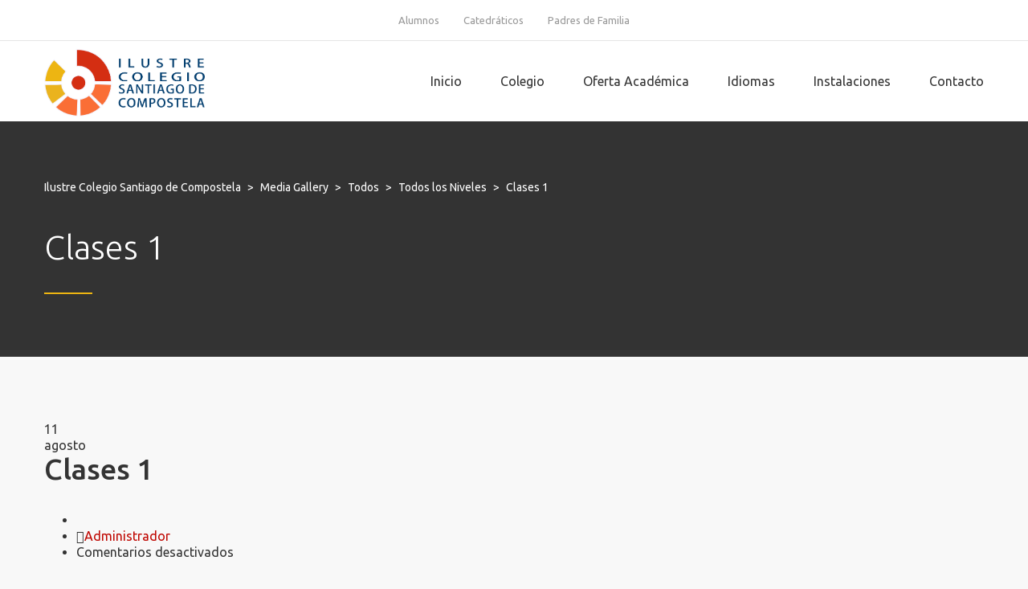

--- FILE ---
content_type: text/html; charset=UTF-8
request_url: https://icsc.edu.mx/stm-media-gallery/clases-1
body_size: 17784
content:
<!DOCTYPE html>
<html lang="es" class="no-js">
<head>
	<meta charset="UTF-8">
	<meta http-equiv="X-UA-Compatible" content="IE=edge">
	<meta name="viewport" content="width=device-width, initial-scale=1, user-scalable=0">
	<link rel="profile" href="http://gmpg.org/xfn/11">
	<link rel="pingback" href="https://icsc.edu.mx/xmlrpc.php">

	<title>Clases 1 &#8211; Ilustre Colegio Santiago de Compostela</title>
<meta name='robots' content='max-image-preview:large' />
	<style>img:is([sizes="auto" i], [sizes^="auto," i]) { contain-intrinsic-size: 3000px 1500px }</style>
	<link rel='dns-prefetch' href='//fonts.googleapis.com' />
<link rel="alternate" type="application/rss+xml" title="Ilustre Colegio Santiago de Compostela &raquo; Feed" href="https://icsc.edu.mx/feed" />
<link rel="alternate" type="application/rss+xml" title="Ilustre Colegio Santiago de Compostela &raquo; Feed de los comentarios" href="https://icsc.edu.mx/comments/feed" />
<link rel='stylesheet' id='masterstudy-bootstrap-css' href='https://icsc.edu.mx/wp-content/plugins/masterstudy-lms-learning-management-system/_core/assets/vendors/bootstrap.min.css?ver=3.7.14' type='text/css' media='all' />
<link rel='stylesheet' id='masterstudy-bootstrap-custom-css' href='https://icsc.edu.mx/wp-content/plugins/masterstudy-lms-learning-management-system/_core/assets/vendors/ms-bootstrap-custom.css?ver=3.7.14' type='text/css' media='all' />
<style id='wp-block-library-inline-css' type='text/css'>
:root{
  --wp-admin-theme-color:#007cba;
  --wp-admin-theme-color--rgb:0, 124, 186;
  --wp-admin-theme-color-darker-10:#006ba1;
  --wp-admin-theme-color-darker-10--rgb:0, 107, 161;
  --wp-admin-theme-color-darker-20:#005a87;
  --wp-admin-theme-color-darker-20--rgb:0, 90, 135;
  --wp-admin-border-width-focus:2px;
  --wp-block-synced-color:#7a00df;
  --wp-block-synced-color--rgb:122, 0, 223;
  --wp-bound-block-color:var(--wp-block-synced-color);
}
@media (min-resolution:192dpi){
  :root{
    --wp-admin-border-width-focus:1.5px;
  }
}
.wp-element-button{
  cursor:pointer;
}

:root{
  --wp--preset--font-size--normal:16px;
  --wp--preset--font-size--huge:42px;
}
:root .has-very-light-gray-background-color{
  background-color:#eee;
}
:root .has-very-dark-gray-background-color{
  background-color:#313131;
}
:root .has-very-light-gray-color{
  color:#eee;
}
:root .has-very-dark-gray-color{
  color:#313131;
}
:root .has-vivid-green-cyan-to-vivid-cyan-blue-gradient-background{
  background:linear-gradient(135deg, #00d084, #0693e3);
}
:root .has-purple-crush-gradient-background{
  background:linear-gradient(135deg, #34e2e4, #4721fb 50%, #ab1dfe);
}
:root .has-hazy-dawn-gradient-background{
  background:linear-gradient(135deg, #faaca8, #dad0ec);
}
:root .has-subdued-olive-gradient-background{
  background:linear-gradient(135deg, #fafae1, #67a671);
}
:root .has-atomic-cream-gradient-background{
  background:linear-gradient(135deg, #fdd79a, #004a59);
}
:root .has-nightshade-gradient-background{
  background:linear-gradient(135deg, #330968, #31cdcf);
}
:root .has-midnight-gradient-background{
  background:linear-gradient(135deg, #020381, #2874fc);
}

.has-regular-font-size{
  font-size:1em;
}

.has-larger-font-size{
  font-size:2.625em;
}

.has-normal-font-size{
  font-size:var(--wp--preset--font-size--normal);
}

.has-huge-font-size{
  font-size:var(--wp--preset--font-size--huge);
}

.has-text-align-center{
  text-align:center;
}

.has-text-align-left{
  text-align:left;
}

.has-text-align-right{
  text-align:right;
}

#end-resizable-editor-section{
  display:none;
}

.aligncenter{
  clear:both;
}

.items-justified-left{
  justify-content:flex-start;
}

.items-justified-center{
  justify-content:center;
}

.items-justified-right{
  justify-content:flex-end;
}

.items-justified-space-between{
  justify-content:space-between;
}

.screen-reader-text{
  border:0;
  clip-path:inset(50%);
  height:1px;
  margin:-1px;
  overflow:hidden;
  padding:0;
  position:absolute;
  width:1px;
  word-wrap:normal !important;
}

.screen-reader-text:focus{
  background-color:#ddd;
  clip-path:none;
  color:#444;
  display:block;
  font-size:1em;
  height:auto;
  left:5px;
  line-height:normal;
  padding:15px 23px 14px;
  text-decoration:none;
  top:5px;
  width:auto;
  z-index:100000;
}
html :where(.has-border-color){
  border-style:solid;
}

html :where([style*=border-top-color]){
  border-top-style:solid;
}

html :where([style*=border-right-color]){
  border-right-style:solid;
}

html :where([style*=border-bottom-color]){
  border-bottom-style:solid;
}

html :where([style*=border-left-color]){
  border-left-style:solid;
}

html :where([style*=border-width]){
  border-style:solid;
}

html :where([style*=border-top-width]){
  border-top-style:solid;
}

html :where([style*=border-right-width]){
  border-right-style:solid;
}

html :where([style*=border-bottom-width]){
  border-bottom-style:solid;
}

html :where([style*=border-left-width]){
  border-left-style:solid;
}
html :where(img[class*=wp-image-]){
  height:auto;
  max-width:100%;
}
:where(figure){
  margin:0 0 1em;
}

html :where(.is-position-sticky){
  --wp-admin--admin-bar--position-offset:var(--wp-admin--admin-bar--height, 0px);
}

@media screen and (max-width:600px){
  html :where(.is-position-sticky){
    --wp-admin--admin-bar--position-offset:0px;
  }
}
</style>
<style id='classic-theme-styles-inline-css' type='text/css'>
/**
 * These rules are needed for backwards compatibility.
 * They should match the button element rules in the base theme.json file.
 */
.wp-block-button__link {
	color: #ffffff;
	background-color: #32373c;
	border-radius: 9999px; /* 100% causes an oval, but any explicit but really high value retains the pill shape. */

	/* This needs a low specificity so it won't override the rules from the button element if defined in theme.json. */
	box-shadow: none;
	text-decoration: none;

	/* The extra 2px are added to size solids the same as the outline versions.*/
	padding: calc(0.667em + 2px) calc(1.333em + 2px);

	font-size: 1.125em;
}

.wp-block-file__button {
	background: #32373c;
	color: #ffffff;
	text-decoration: none;
}

</style>
<link rel='stylesheet' id='wp-components-css' href='https://icsc.edu.mx/wp-includes/css/dist/components/style.css?ver=6.8.2' type='text/css' media='all' />
<link rel='stylesheet' id='wp-preferences-css' href='https://icsc.edu.mx/wp-includes/css/dist/preferences/style.css?ver=6.8.2' type='text/css' media='all' />
<link rel='stylesheet' id='wp-block-editor-css' href='https://icsc.edu.mx/wp-includes/css/dist/block-editor/style.css?ver=6.8.2' type='text/css' media='all' />
<link rel='stylesheet' id='popup-maker-block-library-style-css' href='https://icsc.edu.mx/wp-content/plugins/popup-maker/dist/packages/block-library-style.css?ver=dbea705cfafe089d65f1' type='text/css' media='all' />
<link rel='stylesheet' id='contact-form-7-css' href='https://icsc.edu.mx/wp-content/plugins/contact-form-7/includes/css/styles.css?ver=6.1.4' type='text/css' media='all' />
<link rel='stylesheet' id='stm_lms_icons-css' href='https://icsc.edu.mx/wp-content/plugins/masterstudy-lms-learning-management-system/_core/assets/icons/style.css?ver=3.7.14' type='text/css' media='all' />
<link rel='stylesheet' id='video.js-css' href='https://icsc.edu.mx/wp-content/plugins/masterstudy-lms-learning-management-system/_core/assets/vendors/video-js.min.css?ver=3.7.14' type='text/css' media='all' />
<link rel='stylesheet' id='font-awesome-min-css' href='https://icsc.edu.mx/wp-content/themes/smarty/assets/fonts/font-awesome/css/font-awesome.min.css?ver=1769904891' type='text/css' media='all' />
<link rel='stylesheet' id='masterstudy-lms-learning-management-system-css' href='https://icsc.edu.mx/wp-content/plugins/masterstudy-lms-learning-management-system/_core/assets/css/stm_lms.css?ver=3.7.14' type='text/css' media='all' />
<link rel='stylesheet' id='stm-lms-noconflict/main-css' href='https://icsc.edu.mx/wp-content/plugins/masterstudy-lms-learning-management-system/_core/assets/css/parts/noconflict/main.css?ver=1769904891' type='text/css' media='all' />
<link rel='stylesheet' id='simple-banner-style-css' href='https://icsc.edu.mx/wp-content/plugins/simple-banner/simple-banner.css?ver=3.2.1' type='text/css' media='all' />
<link rel='stylesheet' id='timetable_sf_style-css' href='https://icsc.edu.mx/wp-content/plugins/timetable/style/superfish.css?ver=6.8.2' type='text/css' media='all' />
<link rel='stylesheet' id='timetable_gtip2_style-css' href='https://icsc.edu.mx/wp-content/plugins/timetable/style/jquery.qtip.css?ver=6.8.2' type='text/css' media='all' />
<link rel='stylesheet' id='timetable_style-css' href='https://icsc.edu.mx/wp-content/plugins/timetable/style/style.css?ver=6.8.2' type='text/css' media='all' />
<link rel='stylesheet' id='timetable_event_template-css' href='https://icsc.edu.mx/wp-content/plugins/timetable/style/event_template.css?ver=6.8.2' type='text/css' media='all' />
<link rel='stylesheet' id='timetable_responsive_style-css' href='https://icsc.edu.mx/wp-content/plugins/timetable/style/responsive.css?ver=6.8.2' type='text/css' media='all' />
<link rel='stylesheet' id='timetable_font_lato-css' href='//fonts.googleapis.com/css?family=Lato%3A400%2C700&#038;ver=6.8.2' type='text/css' media='all' />
<style id='woocommerce-inline-inline-css' type='text/css'>
.woocommerce form .form-row .required { visibility: visible; }
</style>
<link rel='stylesheet' id='stm-fonts-css' href='https://fonts.googleapis.com/css?family=Lato%3A400%2C100%2C100italic%2C300%2C300italic%2C400italic%2C700%2C700italic%2C900%2C900italic&#038;subset=latin%2Clatin-ext' type='text/css' media='all' />
<link rel='stylesheet' id='bootstrap-css' href='https://icsc.edu.mx/wp-content/themes/smarty/assets/css/bootstrap.min.css?ver=1769904891' type='text/css' media='all' />
<link rel='stylesheet' id='stm-icon-css' href='https://icsc.edu.mx/wp-content/themes/smarty/assets/fonts/stm-icon/style.css?ver=1769904891' type='text/css' media='all' />
<link rel='stylesheet' id='stm-select2-css' href='https://icsc.edu.mx/wp-content/themes/smarty/assets/js/vendor/select2/css/select2.min.css?ver=1769904891' type='text/css' media='all' />
<link rel='stylesheet' id='stm-skin-red-css' href='https://icsc.edu.mx/wp-content/themes/smarty/assets/css/school/skin-red.css?ver=1769904891' type='text/css' media='all' />
<link rel='stylesheet' id='stm-style-css' href='https://icsc.edu.mx/wp-content/themes/smarty/style.css?ver=1769904891' type='text/css' media='all' />
<link rel='stylesheet' id='fancybox-css' href='https://icsc.edu.mx/wp-content/themes/smarty/assets/js/vendor/fancybox/jquery.fancybox.css?ver=1769904891' type='text/css' media='all' />
<link rel='stylesheet' id='stm-custom-fonts-css' href='//fonts.googleapis.com/css?family=Ubuntu%3Aregular%2Citalic%2C700%2C300%2C300italic%2C500%2C500italic%2C700italic&#038;ver=1769904891' type='text/css' media='all' />
<script type="text/javascript" src="https://icsc.edu.mx/wp-includes/js/jquery/jquery.js?ver=3.7.1" id="jquery-core-js"></script>
<script type="text/javascript" src="https://icsc.edu.mx/wp-includes/js/jquery/jquery-migrate.js?ver=3.4.1" id="jquery-migrate-js"></script>
<script type="text/javascript" src="https://icsc.edu.mx/wp-content/mu-plugins/1and1-wordpress-assistant/js/cookies.js?ver=6.8.2" id="1and1-wp-cookies-js"></script>
<script type="text/javascript" id="stm-lms-lms-js-extra">
/* <![CDATA[ */
var stm_lms_vars = {"symbol":"$","position":"left","currency_thousands":",","wp_rest_nonce":"b75ece96d0","translate":{"delete":"Are you sure you want to delete this course from cart?"}};
/* ]]> */
</script>
<script type="text/javascript" src="https://icsc.edu.mx/wp-content/plugins/masterstudy-lms-learning-management-system/_core/assets/js/lms.js?ver=1769904891" id="stm-lms-lms-js"></script>
<script type="text/javascript" id="simple-banner-script-js-before">
/* <![CDATA[ */
const simpleBannerScriptParams = {"pro_version_enabled":"","debug_mode":false,"id":5774,"version":"3.2.1","banner_params":[{"hide_simple_banner":"yes","simple_banner_prepend_element":"body","simple_banner_position":"","header_margin":"","header_padding":"","wp_body_open_enabled":"","wp_body_open":true,"simple_banner_z_index":"","simple_banner_text":"INSTALACIONES TOTALMENTE ACONDICIONADAS CONFORME A LAS EXIGENCIAS DE LA \"NUEVA NORMALIDAD\"","disabled_on_current_page":false,"disabled_pages_array":[],"is_current_page_a_post":false,"disabled_on_posts":"","simple_banner_disabled_page_paths":"","simple_banner_font_size":"16px","simple_banner_color":"#023d6e","simple_banner_text_color":"","simple_banner_link_color":"","simple_banner_close_color":"","simple_banner_custom_css":"","simple_banner_scrolling_custom_css":"","simple_banner_text_custom_css":"","simple_banner_button_css":"","site_custom_css":"","keep_site_custom_css":"","site_custom_js":"","keep_site_custom_js":"","close_button_enabled":"","close_button_expiration":"","close_button_cookie_set":false,"current_date":{"date":"2026-02-01 00:14:51.770957","timezone_type":3,"timezone":"UTC"},"start_date":{"date":"2026-02-01 00:14:51.770964","timezone_type":3,"timezone":"UTC"},"end_date":{"date":"2026-02-01 00:14:51.770969","timezone_type":3,"timezone":"UTC"},"simple_banner_start_after_date":"","simple_banner_remove_after_date":"","simple_banner_insert_inside_element":""}]}
/* ]]> */
</script>
<script type="text/javascript" src="https://icsc.edu.mx/wp-content/plugins/simple-banner/simple-banner.js?ver=3.2.1" id="simple-banner-script-js"></script>
<script type="text/javascript" src="https://icsc.edu.mx/wp-content/plugins/woocommerce/assets/js/jquery-blockui/jquery.blockUI.js?ver=2.7.0-wc.10.4.3" id="wc-jquery-blockui-js" data-wp-strategy="defer"></script>
<script type="text/javascript" id="wc-add-to-cart-js-extra">
/* <![CDATA[ */
var wc_add_to_cart_params = {"ajax_url":"\/wp-admin\/admin-ajax.php","wc_ajax_url":"\/?wc-ajax=%%endpoint%%","i18n_view_cart":"Ver carrito","cart_url":"https:\/\/icsc.edu.mx\/cart","is_cart":"","cart_redirect_after_add":"yes"};
/* ]]> */
</script>
<script type="text/javascript" src="https://icsc.edu.mx/wp-content/plugins/woocommerce/assets/js/frontend/add-to-cart.js?ver=10.4.3" id="wc-add-to-cart-js" data-wp-strategy="defer"></script>
<script type="text/javascript" src="https://icsc.edu.mx/wp-content/plugins/woocommerce/assets/js/js-cookie/js.cookie.js?ver=2.1.4-wc.10.4.3" id="wc-js-cookie-js" defer="defer" data-wp-strategy="defer"></script>
<script type="text/javascript" id="woocommerce-js-extra">
/* <![CDATA[ */
var woocommerce_params = {"ajax_url":"\/wp-admin\/admin-ajax.php","wc_ajax_url":"\/?wc-ajax=%%endpoint%%","i18n_password_show":"Mostrar contrase\u00f1a","i18n_password_hide":"Ocultar contrase\u00f1a"};
/* ]]> */
</script>
<script type="text/javascript" src="https://icsc.edu.mx/wp-content/plugins/woocommerce/assets/js/frontend/woocommerce.js?ver=10.4.3" id="woocommerce-js" defer="defer" data-wp-strategy="defer"></script>
<script type="text/javascript" src="https://icsc.edu.mx/wp-content/plugins/js_composer/assets/js/vendors/woocommerce-add-to-cart.js?ver=7.9" id="vc_woocommerce-add-to-cart-js-js"></script>
<script></script><link rel="https://api.w.org/" href="https://icsc.edu.mx/wp-json/" /><link rel="EditURI" type="application/rsd+xml" title="RSD" href="https://icsc.edu.mx/xmlrpc.php?rsd" />
<meta name="generator" content="WordPress 6.8.2" />
<meta name="generator" content="WooCommerce 10.4.3" />
<link rel="canonical" href="https://icsc.edu.mx/stm-media-gallery/clases-1" />
<link rel='shortlink' href='https://icsc.edu.mx/?p=5774' />
<link rel="alternate" title="oEmbed (JSON)" type="application/json+oembed" href="https://icsc.edu.mx/wp-json/oembed/1.0/embed?url=https%3A%2F%2Ficsc.edu.mx%2Fstm-media-gallery%2Fclases-1" />
<link rel="alternate" title="oEmbed (XML)" type="text/xml+oembed" href="https://icsc.edu.mx/wp-json/oembed/1.0/embed?url=https%3A%2F%2Ficsc.edu.mx%2Fstm-media-gallery%2Fclases-1&#038;format=xml" />
<!-- start Simple Custom CSS and JS -->
<script type="text/javascript">
<style>
    .fb_customer_chat_bounce_out_v2 { animation-fill-mode: forwards; display: unset !important; }
    .fb_customer_chat_bounce_in_v2 { display: unset !important; }
    .fb_iframe_widget iframe { display: none; }
    .fb_customer_chat_bounce_out_v2 {display: none;}
</style>


</script>
<!-- end Simple Custom CSS and JS -->
<!-- start Simple Custom CSS and JS -->
<style type="text/css">
    .fb_customer_chat_bounce_out_v2 { animation-fill-mode: forwards; display: unset !important; }
    .fb_customer_chat_bounce_in_v2 { display: unset !important; }
    .fb_iframe_widget iframe { display: none; }
    .fb_customer_chat_bounce_out_v2 {display: none;}

html#facebook.svg {
  display: none !important;
}

html#facebook.svg {
  display: none !important;
}

iframe.fb_customer_chat_bounce_out_v2 { animation-fill-mode: forwards; display: none !important; }

.__fb-light-mode { animation-fill-mode: forwards; display: none !important; }


</style>
<!-- end Simple Custom CSS and JS -->
<!-- start Simple Custom CSS and JS -->
<style type="text/css">
div.ptsEl p {
  color: #ffffff !important;
}

div.ptsCell p {
  color: black !important;
}




.stm-stats_counter.stm-stats_icon_left .stm-stats__icon {
  color: #edb512 !important;
}

.stm-font_color_green {
  color: #edb512 !important;
}

.shopping-cart_small {
  color: #edb512 !important;
}

.stm-border_color_green {
  color: #edb512 !important;
}

div.stm-page-head_separator-line {
  background: #edb512 !important;
}

div.stm-page-head__separator-line {
  background: #edb512 !important;
}

div.shopping-cart.shopping-cart_small.stm-border_color_green {
  color: #edb512 !important;
  border-color: #edb512 !important;
}



.woocommerce-account h3:after, .woocommerce-checkout h3:after {
  border-color: #edb512 !important;
}

th.product-name {
  background: #edb512 !important;
}

th.product-total {
  background: #edb512 !important;
}

th.product-subtotal {
  background: #edb512 !important;
}

th.product-quantity {
  background: #edb512 !important;
}

th.product-price {
  background: #edb512 !important;
}

th.product-remove {
  background: #edb512 !important;
}


div.copyright {
  color: #edb512 !important;
}
</style>
<!-- end Simple Custom CSS and JS -->
<!-- start Simple Custom CSS and JS -->
<style>
    .fb_customer_chat_bounce_out_v2 {animation-fill-mode: forwards; display: unset !important; }
    .fb_customer_chat_bounce_in_v2 {display: unset !important; }
    .fb_iframe_widget iframe {display: none; }
  .fb_customer_chat_bounce_out_v2 {display: none;}
</style>

<!-- end Simple Custom CSS and JS -->
	<script type="text/javascript">
		var stm_lms_ajaxurl = 'https://icsc.edu.mx/wp-admin/admin-ajax.php';
		var stm_lms_resturl = 'https://icsc.edu.mx/wp-json/stm-lms/v1';
		var ms_lms_resturl = 'https://icsc.edu.mx/wp-json/masterstudy-lms/v2';
		var ms_lms_nonce = 'b75ece96d0';
		var stm_ajax_add_pear_hb = '11b48cbcda';
			</script>
	<style>
		.vue_is_disabled {
			display: none;
		}
		#wp-admin-bar-lms-settings img {
			max-width: 16px;
			vertical-align: sub;
		}
	</style>
		<script>
		var stm_lms_nonces = {"stm_install_starter_theme":"b5498fa054","load_modal":"19e8133297","load_content":"99a3829495","start_quiz":"e749bb6240","user_answers":"c89f6d3451","get_order_info":"8678983a73","user_orders":"97d4e0c214","stm_lms_get_instructor_courses":"fbd26d02a2","stm_lms_add_comment":"9cfb56f9c8","stm_lms_manage_students":"4cb99c9097","stm_lms_get_comments":"939d7abfd9","stm_lms_login":"bf54c13131","stm_lms_register":"b0fdcb5676","stm_lms_become_instructor":"1d18598c84","stm_lms_enterprise":"1bb0c1c15b","stm_lms_get_user_courses":"f857f6629b","stm_lms_get_user_quizzes":"3f89b0fa12","stm_lms_wishlist":"0a326d8d20","stm_lms_save_user_info":"c43380ca82","stm_lms_lost_password":"0df1f943e0","stm_lms_change_avatar":"93c41b328b","stm_lms_delete_avatar":"914cc349c5","stm_lms_complete_lesson":"be58a1bae9","stm_lms_use_membership":"7c347651f4","stm_lms_change_featured":"78c7955c5f","stm_lms_delete_course_subscription":"74e74bf475","stm_lms_get_reviews":"b11b191492","stm_lms_add_review":"650fa911a0","stm_lms_add_to_cart":"be57c8ce2e","stm_lms_delete_from_cart":"f5303ecb62","stm_lms_purchase":"90d5c07242","stm_lms_send_message":"0915b997b8","stm_lms_get_user_conversations":"c5f4640b2d","stm_lms_get_user_messages":"2ef238eb16","stm_lms_clear_new_messages":"50ec442d90","wpcfto_save_settings":"67325b9bee","stm_lms_tables_update":"9c03761fbc","stm_lms_get_enterprise_groups":"f8e24a136d","stm_lms_get_enterprise_group":"5cfd491718","stm_lms_add_enterprise_group":"16488b718f","stm_lms_delete_enterprise_group":"dadce4b284","stm_lms_add_to_cart_enterprise":"e12abda87b","stm_lms_get_user_ent_courses":"4050b8742b","stm_lms_delete_user_ent_courses":"6d02f215db","stm_lms_add_user_ent_courses":"d9935fe999","stm_lms_change_ent_group_admin":"98beeacfd1","stm_lms_delete_user_from_group":"095c81534b","stm_lms_import_groups":"a33545ba7d","stm_lms_edit_user_answer":"69317bd831","stm_lms_get_user_points_history":"b2143eb528","stm_lms_buy_for_points":"017d6b1974","stm_lms_get_point_users":"21b890effd","stm_lms_get_user_points_history_admin":"a1b97a22c8","stm_lms_change_points":"44163c9148","stm_lms_delete_points":"bfac717f09","stm_lms_get_user_bundles":"9681a2de13","stm_lms_change_bundle_status":"01b2b48fe7","stm_lms_delete_bundle":"b73f33a3f4","stm_lms_check_certificate_code":"53baf07e82","stm_lms_get_google_classroom_courses":"95d737ea47","stm_lms_get_google_classroom_course":"6b09283520","stm_lms_get_google_classroom_publish_course":"8466c45559","stm_lms_get_g_c_get_archive_page":"660863cd23","install_zoom_addon":"66716c2157","stm_lms_get_course_cookie_redirect":"316ab64582","stm_get_certificates":"02087abfae","stm_get_certificate_fields":"ab55b5a2aa","stm_save_certificate":"12cff3e446","stm_upload_certificate_images":"cfb87d5067","stm_generate_certificates_preview":"223fd57973","stm_save_default_certificate":"8221d8b78b","stm_delete_default_certificate":"e309515ea4","stm_save_certificate_category":"070fe5d530","stm_delete_certificate_category":"9a6736ef69","stm_get_certificate_categories":"593e541d17","stm_get_certificate":"d606570edf","stm_delete_certificate":"996eba9c9c","stm_lms_get_users_submissions":"50461aa6be","stm_lms_update_user_status":"a4166638a6","stm_lms_hide_become_instructor_notice":"9763ddeb62","stm_lms_ban_user":"8847346377","stm_lms_save_forms":"3636af3a00","stm_lms_get_forms":"adc8d897af","stm_lms_upload_form_file":"819b99bf17","stm_lms_dashboard_get_course_students":"307d97e413","stm_lms_dashboard_delete_user_from_course":"2d3b579c11","stm_lms_dashboard_add_user_to_course":"2b1c3297ec","stm_lms_dashboard_import_users_to_course":"02845dfb2d","stm_lms_dashboard_export_course_students_to_csv":"baef9d8f50","stm_lms_add_to_cart_guest":"e2aa5eb0db","stm_lms_fast_login":"241883e657","stm_lms_fast_register":"756e070969","stm_lms_change_lms_author":"a149b107fc","stm_lms_add_student_manually":"63baabcc7e","stm_lms_change_course_status":"e2ffc4cd26","stm_lms_total_progress":"1a81171161","stm_lms_add_h5p_result":"7d0ce53d9a","stm_lms_toggle_buying":"8313f78c4e","stm_lms_logout":"84d33e48be","stm_lms_restore_password":"928c55bfaa","stm_lms_hide_announcement":"d019fdb2f7","stm_lms_get_curriculum_v2":"d482ed3dab","stm_lms_dashboard_get_student_progress":"57c091c669","stm_lms_dashboard_set_student_item_progress":"f884d82a0f","stm_lms_dashboard_reset_student_progress":"cbb778e791","stm_lms_dashboard_get_courses_list":"c6c865f4e6","stm_lms_dashboard_get_student_assignments":"588c66152a","stm_lms_dashboard_get_student_quizzes":"0b483208be","stm_lms_dashboard_get_student_quiz":"38253021f6","stm_lms_wizard_save_settings":"c58058fb12","stm_lms_wizard_save_business_type":"c17f40a6e2","stm_lms_get_enrolled_assingments":"8c95ab28df","stm-lms-starter-theme-install":"4d53d35650","stm_lms_enrolled_quizzes":"252b2ab36e","stm_lms_add_to_cart_subscription":"81d0f86d39"};
	</script>
		<style>
		:root {
							--accent-100: rgba(34,122,255,1);
				--accent-70: rgba(34, 122, 255, 0.7);
				--accent-50: rgba(34, 122, 255, 0.5);
				--accent-30: rgba(34, 122, 255, 0.3);
				--accent-10: rgba(34, 122, 255, 0.1);
				--accent-5: rgba(34, 122, 255, 0.05);
				--accent-0: rgba(34, 122, 255, 0);
				--accent-hover: rgba(34, 122, 255, 0.85);
							--warning-100: rgba(255,168,0,1);
				--warning-70: rgba(255, 168, 0, 0.7);
				--warning-50: rgba(255, 168, 0, 0.5);
				--warning-30: rgba(255, 168, 0, 0.3);
				--warning-10: rgba(255, 168, 0, 0.1);
				--warning-5: rgba(255, 168, 0, 0.05);
				--warning-0: rgba(255, 168, 0, 0);
				--warning-hover: rgba(255, 168, 0, 0.85);
							--danger-100: rgba(255,57,69,1);
				--danger-70: rgba(255, 57, 69, 0.7);
				--danger-50: rgba(255, 57, 69, 0.5);
				--danger-30: rgba(255, 57, 69, 0.3);
				--danger-10: rgba(255, 57, 69, 0.1);
				--danger-5: rgba(255, 57, 69, 0.05);
				--danger-0: rgba(255, 57, 69, 0);
				--danger-hover: rgba(255, 57, 69, 0.85);
							--success-100: rgba(97,204,47,1);
				--success-70: rgba(97, 204, 47, 0.7);
				--success-50: rgba(97, 204, 47, 0.5);
				--success-30: rgba(97, 204, 47, 0.3);
				--success-10: rgba(97, 204, 47, 0.1);
				--success-5: rgba(97, 204, 47, 0.05);
				--success-0: rgba(97, 204, 47, 0);
				--success-hover: rgba(97, 204, 47, 0.85);
					}
	</style>
	<style id="simple-banner-hide" type="text/css">.simple-banner{display:none;}</style><style id="simple-banner-font-size" type="text/css">.simple-banner .simple-banner-text{font-size:16px;}</style><style id="simple-banner-background-color" type="text/css">.simple-banner{background:#023d6e;}</style><style id="simple-banner-text-color" type="text/css">.simple-banner .simple-banner-text{color: #ffffff;}</style><style id="simple-banner-link-color" type="text/css">.simple-banner .simple-banner-text a{color:#f16521;}</style><style id="simple-banner-z-index" type="text/css">.simple-banner{z-index: 99999;}</style><style id="simple-banner-site-custom-css-dummy" type="text/css"></style><script id="simple-banner-site-custom-js-dummy" type="text/javascript"></script>	<script type="text/javascript">
		var stm_wpcfto_ajaxurl = 'https://icsc.edu.mx/wp-admin/admin-ajax.php';
	</script>

	<style>
		.vue_is_disabled {
			display: none;
		}
	</style>
		<script>
		var stm_wpcfto_nonces = {"wpcfto_save_settings":"67325b9bee","get_image_url":"5be381f9fa","wpcfto_upload_file":"1721e9cd4a","wpcfto_search_posts":"6affd8ef10","wpcfto_regenerate_fonts":"bd0002409e","wpcfto_create_term":"1421128e13"};
	</script>
	<script type="text/javascript">window.wp_data = {"ajax_url":"https:\/\/icsc.edu.mx\/wp-admin\/admin-ajax.php","is_mobile":false,"load_meal":"5ec8553e25","review_status":"56f61c4530"};</script>        <script type="text/javascript">
            var smarty_install_plugin = 'a596287619';
        </script>
        	<noscript><style>.woocommerce-product-gallery{ opacity: 1 !important; }</style></noscript>
	<style type="text/css">.recentcomments a{display:inline !important;padding:0 !important;margin:0 !important;}</style><meta name="generator" content="Powered by WPBakery Page Builder - drag and drop page builder for WordPress."/>
<meta name="generator" content="Powered by Slider Revolution 6.7.20 - responsive, Mobile-Friendly Slider Plugin for WordPress with comfortable drag and drop interface." />
<link rel="icon" href="https://icsc.edu.mx/wp-content/uploads/2019/11/cropped-Favicon-32x32.png" sizes="32x32" />
<link rel="icon" href="https://icsc.edu.mx/wp-content/uploads/2019/11/cropped-Favicon-192x192.png" sizes="192x192" />
<link rel="apple-touch-icon" href="https://icsc.edu.mx/wp-content/uploads/2019/11/cropped-Favicon-180x180.png" />
<meta name="msapplication-TileImage" content="https://icsc.edu.mx/wp-content/uploads/2019/11/cropped-Favicon-270x270.png" />
<script>function setREVStartSize(e){
			//window.requestAnimationFrame(function() {
				window.RSIW = window.RSIW===undefined ? window.innerWidth : window.RSIW;
				window.RSIH = window.RSIH===undefined ? window.innerHeight : window.RSIH;
				try {
					var pw = document.getElementById(e.c).parentNode.offsetWidth,
						newh;
					pw = pw===0 || isNaN(pw) || (e.l=="fullwidth" || e.layout=="fullwidth") ? window.RSIW : pw;
					e.tabw = e.tabw===undefined ? 0 : parseInt(e.tabw);
					e.thumbw = e.thumbw===undefined ? 0 : parseInt(e.thumbw);
					e.tabh = e.tabh===undefined ? 0 : parseInt(e.tabh);
					e.thumbh = e.thumbh===undefined ? 0 : parseInt(e.thumbh);
					e.tabhide = e.tabhide===undefined ? 0 : parseInt(e.tabhide);
					e.thumbhide = e.thumbhide===undefined ? 0 : parseInt(e.thumbhide);
					e.mh = e.mh===undefined || e.mh=="" || e.mh==="auto" ? 0 : parseInt(e.mh,0);
					if(e.layout==="fullscreen" || e.l==="fullscreen")
						newh = Math.max(e.mh,window.RSIH);
					else{
						e.gw = Array.isArray(e.gw) ? e.gw : [e.gw];
						for (var i in e.rl) if (e.gw[i]===undefined || e.gw[i]===0) e.gw[i] = e.gw[i-1];
						e.gh = e.el===undefined || e.el==="" || (Array.isArray(e.el) && e.el.length==0)? e.gh : e.el;
						e.gh = Array.isArray(e.gh) ? e.gh : [e.gh];
						for (var i in e.rl) if (e.gh[i]===undefined || e.gh[i]===0) e.gh[i] = e.gh[i-1];
											
						var nl = new Array(e.rl.length),
							ix = 0,
							sl;
						e.tabw = e.tabhide>=pw ? 0 : e.tabw;
						e.thumbw = e.thumbhide>=pw ? 0 : e.thumbw;
						e.tabh = e.tabhide>=pw ? 0 : e.tabh;
						e.thumbh = e.thumbhide>=pw ? 0 : e.thumbh;
						for (var i in e.rl) nl[i] = e.rl[i]<window.RSIW ? 0 : e.rl[i];
						sl = nl[0];
						for (var i in nl) if (sl>nl[i] && nl[i]>0) { sl = nl[i]; ix=i;}
						var m = pw>(e.gw[ix]+e.tabw+e.thumbw) ? 1 : (pw-(e.tabw+e.thumbw)) / (e.gw[ix]);
						newh =  (e.gh[ix] * m) + (e.tabh + e.thumbh);
					}
					var el = document.getElementById(e.c);
					if (el!==null && el) el.style.height = newh+"px";
					el = document.getElementById(e.c+"_wrapper");
					if (el!==null && el) {
						el.style.height = newh+"px";
						el.style.display = "block";
					}
				} catch(e){
					console.log("Failure at Presize of Slider:" + e)
				}
			//});
		  };</script>
<style type="text/css" title="dynamic-css" class="options-output">.header .logo{max-width:200px;}body{font-family:Ubuntu;}h1,.h1{font-family:Ubuntu;}h1,.h1{font-weight:700;}h2,.h2{font-family:Ubuntu;}h2,.h2{font-weight:500;}h3,.h3{font-family:Ubuntu;}h3,.h3{font-weight:300;}h4,.h4{font-family:Ubuntu;}h4,.h4{font-weight:300;}h5,.h5{font-family:Ubuntu;}h5,.h5{font-weight:300;}h6,.h6{font-family:Ubuntu;}h6,.h6{font-weight:700;}</style>
<noscript><style> .wpb_animate_when_almost_visible { opacity: 1; }</style></noscript></head>
<body class="wp-singular stm_media_gallery-template-default single single-stm_media_gallery postid-5774 wp-theme-smarty stm_lms_button theme-smarty woocommerce-no-js wpb-js-composer js-comp-ver-7.9 vc_responsive">
<div id="wrapper">

	
<div class="header-holder header-holder_view-style_1">
    
<div class="top-bar top-bar_view-style_1">
	<div class="container">
		<div class="top-bar__content">

			
			
			<div class="top-bar__nav stm-nav"><ul id="topbar-nav-menu" class="top-bar__nav-menu stm-nav__menu"><li id="menu-item-5589" class="menu-item menu-item-type-post_type menu-item-object-page menu-item-5589"><a href="https://icsc.edu.mx/inicio-de-sesion">Alumnos</a></li>
<li id="menu-item-5591" class="menu-item menu-item-type-post_type menu-item-object-page menu-item-5591"><a href="https://icsc.edu.mx/inicio-de-sesion">Catedráticos</a></li>
<li id="menu-item-5590" class="menu-item menu-item-type-post_type menu-item-object-page menu-item-5590"><a href="https://icsc.edu.mx/inicio-de-sesion">Padres de Familia</a></li>
</ul></div>
			
		</div><!-- / top-bar__content -->
	</div><!-- / container -->
</div><!-- / top-bar -->
    <header id="masthead" class="header header_view-style_1">
        <div class="container">
            <div class="header__content">
                <div class="stm-nav stm-nav_type_header"><ul id="header-nav-menu" class="stm-nav__menu stm-nav__menu_type_header"><li id="menu-item-3375" class="menu-item menu-item-type-post_type menu-item-object-page menu-item-home menu-item-3375"><a href="https://icsc.edu.mx/">Inicio</a></li>
<li id="menu-item-3740" class="menu-item menu-item-type-custom menu-item-object-custom menu-item-has-children menu-item-3740"><a href="#">Colegio</a>
<ul class="sub-menu">
	<li id="menu-item-3710" class="menu-item menu-item-type-post_type menu-item-object-page menu-item-3710"><a href="https://icsc.edu.mx/nuestro-colegio">Nosotros</a></li>
	<li id="menu-item-3415" class="menu-item menu-item-type-post_type menu-item-object-page menu-item-3415"><a href="https://icsc.edu.mx/admissions">Admisiones</a></li>
	<li id="menu-item-3763" class="menu-item menu-item-type-custom menu-item-object-custom menu-item-has-children menu-item-3763"><a href="#">Colegiatura</a>
	<ul class="sub-menu">
		<li id="menu-item-3764" class="menu-item menu-item-type-post_type menu-item-object-page menu-item-3764"><a href="https://icsc.edu.mx/colegiaturas">Colegiaturas</a></li>
		<li id="menu-item-3407" class="menu-item menu-item-type-post_type menu-item-object-page menu-item-3407"><a href="https://icsc.edu.mx/mi-cuenta">Mi Cuenta</a></li>
		<li id="menu-item-3408" class="menu-item menu-item-type-post_type menu-item-object-page menu-item-3408"><a href="https://icsc.edu.mx/checkout">Pagar Colegiatura</a></li>
	</ul>
</li>
</ul>
</li>
<li id="menu-item-5494" class="menu-item menu-item-type-custom menu-item-object-custom menu-item-has-children menu-item-5494"><a href="#">Oferta Académica</a>
<ul class="sub-menu">
	<li id="menu-item-5555" class="menu-item menu-item-type-post_type menu-item-object-page menu-item-5555"><a href="https://icsc.edu.mx/preescolar">Preescolar</a></li>
	<li id="menu-item-5575" class="menu-item menu-item-type-post_type menu-item-object-page menu-item-5575"><a href="https://icsc.edu.mx/primaria-2">Primaria</a></li>
	<li id="menu-item-5574" class="menu-item menu-item-type-post_type menu-item-object-page menu-item-5574"><a href="https://icsc.edu.mx/secundaria-3">Secundaria</a></li>
	<li id="menu-item-5573" class="menu-item menu-item-type-post_type menu-item-object-page menu-item-5573"><a href="https://icsc.edu.mx/bachillerato-2">Bachillerato</a></li>
</ul>
</li>
<li id="menu-item-5493" class="menu-item menu-item-type-post_type menu-item-object-page menu-item-5493"><a href="https://icsc.edu.mx/idiomas-2">Idiomas</a></li>
<li id="menu-item-3851" class="menu-item menu-item-type-post_type menu-item-object-page menu-item-3851"><a href="https://icsc.edu.mx/instalaciones">Instalaciones</a></li>
<li id="menu-item-3376" class="menu-item menu-item-type-post_type menu-item-object-page menu-item-3376"><a href="https://icsc.edu.mx/contacts">Contacto</a></li>
</ul></div>
                <!-- Logo -->
                                    <a href="https://icsc.edu.mx/" class="logo"
                       title="Ilustre Colegio Santiago de Compostela"><img src="https://icsc.edu.mx/wp-content/uploads/2019/11/ICSC_-Transp.png"
                                                                      alt="Logo"></a>
                            </div><!-- /header__content -->
        </div><!-- /container -->
    </header><!-- /header -->

    <!-- Mobile - Top Bar -->
    <div class="top-bar-mobile">
        
            </div><!-- /top-bar-mobile -->

    <!-- Mobile - Header -->
    <div class="header-mobile">
        <div class="header-mobile__logo">
                            <a href="https://icsc.edu.mx/" class="logo"
                   title="Ilustre Colegio Santiago de Compostela"><img src="https://icsc.edu.mx/wp-content/uploads/2019/11/ICSC_-Transp.png"
                                                                  alt="Logo"></a>
                        <div class="header-mobile__nav-control">
                <span class="header-mobile__control-line"></span>
            </div>
        </div><!-- /header-mobile__logo -->

        <div class="stm-nav stm-nav_type_mobile-header"><ul id="header-mobile-nav-menu" class="stm-nav__menu stm-nav__menu_type_mobile-header"><li class="menu-item menu-item-type-post_type menu-item-object-page menu-item-home menu-item-3375"><a href="https://icsc.edu.mx/">Inicio</a></li>
<li class="menu-item menu-item-type-custom menu-item-object-custom menu-item-has-children menu-item-3740"><a href="#">Colegio</a>
<ul class="sub-menu">
	<li class="menu-item menu-item-type-post_type menu-item-object-page menu-item-3710"><a href="https://icsc.edu.mx/nuestro-colegio">Nosotros</a></li>
	<li class="menu-item menu-item-type-post_type menu-item-object-page menu-item-3415"><a href="https://icsc.edu.mx/admissions">Admisiones</a></li>
	<li class="menu-item menu-item-type-custom menu-item-object-custom menu-item-has-children menu-item-3763"><a href="#">Colegiatura</a>
	<ul class="sub-menu">
		<li class="menu-item menu-item-type-post_type menu-item-object-page menu-item-3764"><a href="https://icsc.edu.mx/colegiaturas">Colegiaturas</a></li>
		<li class="menu-item menu-item-type-post_type menu-item-object-page menu-item-3407"><a href="https://icsc.edu.mx/mi-cuenta">Mi Cuenta</a></li>
		<li class="menu-item menu-item-type-post_type menu-item-object-page menu-item-3408"><a href="https://icsc.edu.mx/checkout">Pagar Colegiatura</a></li>
	</ul>
</li>
</ul>
</li>
<li class="menu-item menu-item-type-custom menu-item-object-custom menu-item-has-children menu-item-5494"><a href="#">Oferta Académica</a>
<ul class="sub-menu">
	<li class="menu-item menu-item-type-post_type menu-item-object-page menu-item-5555"><a href="https://icsc.edu.mx/preescolar">Preescolar</a></li>
	<li class="menu-item menu-item-type-post_type menu-item-object-page menu-item-5575"><a href="https://icsc.edu.mx/primaria-2">Primaria</a></li>
	<li class="menu-item menu-item-type-post_type menu-item-object-page menu-item-5574"><a href="https://icsc.edu.mx/secundaria-3">Secundaria</a></li>
	<li class="menu-item menu-item-type-post_type menu-item-object-page menu-item-5573"><a href="https://icsc.edu.mx/bachillerato-2">Bachillerato</a></li>
</ul>
</li>
<li class="menu-item menu-item-type-post_type menu-item-object-page menu-item-5493"><a href="https://icsc.edu.mx/idiomas-2">Idiomas</a></li>
<li class="menu-item menu-item-type-post_type menu-item-object-page menu-item-3851"><a href="https://icsc.edu.mx/instalaciones">Instalaciones</a></li>
<li class="menu-item menu-item-type-post_type menu-item-object-page menu-item-3376"><a href="https://icsc.edu.mx/contacts">Contacto</a></li>
</ul></div>    </div><!-- /header-mobile -->
</div><!-- /.header-holder -->

    
	<div class="stm-page-head stm-page-head_size_small stm-page-head_color_white" >

		<div class="container">
			<div class="stm-page-head__content">
                
                                            <div class="breadcrumbs">
                            <span property="itemListElement" typeof="ListItem"><a property="item" typeof="WebPage" title="Ir a Ilustre Colegio Santiago de Compostela." href="https://icsc.edu.mx" class="home" ><span property="name">Ilustre Colegio Santiago de Compostela</span></a><meta property="position" content="1"></span> &gt; <span property="itemListElement" typeof="ListItem"><a property="item" typeof="WebPage" title="Ir a Media Gallery." href="https://icsc.edu.mx/stm-media-gallery" class="archive post-stm_media_gallery-archive" ><span property="name">Media Gallery</span></a><meta property="position" content="2"></span> &gt; <span property="itemListElement" typeof="ListItem"><a property="item" typeof="WebPage" title="Ve a los archivos Todos Categories." href="https://icsc.edu.mx/stm_media_gallery_category/todos" class="taxonomy stm_media_gallery_category" ><span property="name">Todos</span></a><meta property="position" content="3"></span> &gt; <span property="itemListElement" typeof="ListItem"><a property="item" typeof="WebPage" title="Ve a los archivos Todos los Niveles Categories." href="https://icsc.edu.mx/stm_media_gallery_category/todos-niveles" class="taxonomy stm_media_gallery_category" ><span property="name">Todos los Niveles</span></a><meta property="position" content="4"></span> &gt; <span property="itemListElement" typeof="ListItem"><span property="name" class="post post-stm_media_gallery current-item">Clases 1</span><meta property="url" content="https://icsc.edu.mx/stm-media-gallery/clases-1"><meta property="position" content="5"></span>                        </div>
                    
                									<h1 class="stm-page-head__title " >Clases 1</h1>
				
				<div class="stm-page-head__separator">
					<div class="stm-page-head__separator-line"style=background:></div>
				</div>

							</div>
            		</div>

        	</div>


    <div class="content">
        <div class="container">
                        <main class="main">
                <article id="post-5774" class="post-5774 stm_media_gallery type-stm_media_gallery status-publish hentry stm_media_gallery_category-todos stm_media_gallery_category-todos-niveles">
			<header class="entry-header">
			<div class="entry-date">
				<div class="entry-date__day">11</div>
				<div class="entry-date__month">agosto</div>
			</div>
			<div class="entry-header__heading">
				<h2 class="entry-title">Clases 1</h2>
				<ul class="entry-meta">
					<li><span class="cat-links"></span></li>
					<li><span class="byline"><span class="author vcard"><i class="fab fa-user"></i><span class="screen-reader-text">Author </span><a class="url fn n" href="https://icsc.edu.mx/author/administrador">Administrador</a></span></span></li>					<li><i class="fab fa-commenting-o"></i><span>Comentarios desactivados<span class="screen-reader-text"> en Clases 1</span></span></li>
				</ul>
			</div>
		</header>
		<div class="entry-content">
								</div>
		<footer class="entry-footer">
			            		</footer>

			</article>                            </main><!-- /Main -->
                                </div><!-- /Container -->
    </div><!-- /Content -->


	
	<footer id="colophon" class="footer footer_type_default footer_compact">
		<div class="container">

			
											<div class="copyright">Derechos Reservados © Ilustre Colegio Santiago de Compostela desarrollado por <a href="http://v-life.mx" target="_blank">V-Life, S.A. de C.V.</a></div>
			
		</div>
	</footer><!-- /.footer -->


</div><!-- /Wrapper -->



		<script>
			window.RS_MODULES = window.RS_MODULES || {};
			window.RS_MODULES.modules = window.RS_MODULES.modules || {};
			window.RS_MODULES.waiting = window.RS_MODULES.waiting || [];
			window.RS_MODULES.defered = true;
			window.RS_MODULES.moduleWaiting = window.RS_MODULES.moduleWaiting || {};
			window.RS_MODULES.type = 'compiled';
		</script>
		<script type="speculationrules">
{"prefetch":[{"source":"document","where":{"and":[{"href_matches":"\/*"},{"not":{"href_matches":["\/wp-*.php","\/wp-admin\/*","\/wp-content\/uploads\/*","\/wp-content\/*","\/wp-content\/plugins\/*","\/wp-content\/themes\/smarty\/*","\/*\\?(.+)"]}},{"not":{"selector_matches":"a[rel~=\"nofollow\"]"}},{"not":{"selector_matches":".no-prefetch, .no-prefetch a"}}]},"eagerness":"conservative"}]}
</script>

			<script>(function(d, s, id) {
			var js, fjs = d.getElementsByTagName(s)[0];
			js = d.createElement(s); js.id = id;
			js.src = 'https://connect.facebook.net/es_ES/sdk/xfbml.customerchat.js#xfbml=1&version=v6.0&autoLogAppEvents=1'
			fjs.parentNode.insertBefore(js, fjs);
			}(document, 'script', 'facebook-jssdk'));</script>
			<div class="fb-customerchat" attribution="wordpress" attribution_version="2.3" page_id="116188891802358"></div>

			<script>
var authorization_data,
	authorization_settings;

if (typeof authorization_data === 'undefined') {
	authorization_data = {
		'register_nonce': 'b0fdcb5676',
		'instructor_nonce': '1d18598c84',
		'login_nonce': 'bf54c13131',
		'restore_nonce': '0df1f943e0',
		'ajax_url': 'https://icsc.edu.mx/wp-admin/admin-ajax.php',
		'email_confirmation': '',
		'recaptcha_site_key': '',
		'default_fields': [],
		'additional_fields': [],
		'instructor_fields': [],
		'only_for_instructor': '',
		'user_account_page': 'https://icsc.edu.mx/cuenta-del-usuario',
		'instructor_premoderation': '1',
	};
}
if (typeof authorization_settings === 'undefined') {
	authorization_settings = {
		'register_mode': '',
		'titles': {"login":{"main":"Sign In","account":"No account?","separator":"or sign in with email"},"register":{"main":"Registro","account":"Have account?","separator":"or sign up with email"}},
	};
}
</script>
	<div class="masterstudy-authorization-modal " style="opacity:0">
		<div class="masterstudy-authorization-modal__wrapper">
			<div class="masterstudy-authorization-modal__container">
				<span class="masterstudy-authorization-modal__close"></span>
<div class="masterstudy-authorization masterstudy-authorization_style-modal masterstudy-authorization_login">
	<div class="masterstudy-authorization__wrapper">
		<div class="masterstudy-authorization__header">
			<span class="masterstudy-authorization__header-title">
				Sign In			</span>
		</div>
		<div id="masterstudy-authorization-form-login" class="masterstudy-authorization__form">
	<div class="masterstudy-authorization__form-wrapper">
		<div class="masterstudy-authorization__form-field">
			<input type="text" name="user_login" class="masterstudy-authorization__form-input" placeholder="Enter email or username">
		</div>
		<div class="masterstudy-authorization__form-field">
			<input type="password" name="user_password" class="masterstudy-authorization__form-input masterstudy-authorization__form-input_pass" placeholder="Introduzca su contraseña">
			<span class="masterstudy-authorization__form-show-pass"></span>
		</div>
	</div>
</div>

<div id="masterstudy-authorization-form-register" class="masterstudy-authorization__form">
	<div class="masterstudy-authorization__form-wrapper">
					<div class="masterstudy-authorization__form-field">
				<input type="text" name="register_user_email" class="masterstudy-authorization__form-input" placeholder="Introduce tu correo electrónico">
			</div>
			<div class="masterstudy-authorization__form-field">
				<input type="text" name="register_user_login" class="masterstudy-authorization__form-input" placeholder="Introduce el nombre de usuario">
			</div>
			<div class="masterstudy-authorization__form-field">
				<input type="password" name="register_user_password" class="masterstudy-authorization__form-input masterstudy-authorization__form-input_pass" placeholder="Introduzca su contraseña">
								<span class="masterstudy-authorization__form-show-pass"></span>
								<span class="masterstudy-authorization__form-explain-pass">
					La contraseña debe tener un mínimo de 8 caracteres de números y letras, y contener al menos 1 letra mayúscula				</span>
							</div>
			<div class="masterstudy-authorization__form-field">
				<input type="password" name="register_user_password_re" class="masterstudy-authorization__form-input masterstudy-authorization__form-input_pass" placeholder="Repeat password">
				<span class="masterstudy-authorization__form-show-pass"></span>
			</div>
							<div class="masterstudy-authorization__instructor">
					<div class="masterstudy-authorization__checkbox">
						<input type="checkbox" name="be_instructor" id="masterstudy-authorization-instructor"/>
						<span class="masterstudy-authorization__checkbox-wrapper"></span>
					</div>
					<span class="masterstudy-authorization__instructor-text">
						I want to sign up as instructor					</span>
				</div>
								<div class="masterstudy-authorization__instructor-container ">
					<div class="masterstudy-authorization__form-field">
						<input type="text" name="degree" class="masterstudy-authorization__form-input" placeholder="Introducir la titulación">
					</div>
					<div class="masterstudy-authorization__form-field">
						<input type="text" name="expertize" class="masterstudy-authorization__form-input" placeholder="Enter expertize">
					</div>
				</div>
					</div>
</div>
		<div class="masterstudy-authorization__actions">
			<div class="masterstudy-authorization__actions-remember">
				<div class="masterstudy-authorization__checkbox">
					<input type="checkbox" name="masterstudy-authorization-remember" id="masterstudy-authorization-remember"/>
					<span class="masterstudy-authorization__checkbox-wrapper"></span>
				</div>
				<span class="masterstudy-authorization__checkbox-title">
					Recordarme				</span>
			</div>
			
<a
	href="#"
			class="masterstudy-button masterstudy-button_style-primary masterstudy-button_size-sm"
	 data-id=masterstudy-authorization-login-button>
	<span class="masterstudy-button__title">Sign In</span>
</a>
			
<a
	href="#"
			class="masterstudy-button masterstudy-button_style-primary masterstudy-button_size-sm"
	 data-id=masterstudy-authorization-register-button>
	<span class="masterstudy-button__title">Registro</span>
</a>
		</div>
	</div>
	<div class="masterstudy-authorization__restore">
	<div class="masterstudy-authorization__restore-header">
		<span class="masterstudy-authorization__restore-header-back"></span>
		<span class="masterstudy-authorization__restore-header-title">
			Restaurar la contraseña		</span>
	</div>
	<div id="masterstudy-authorization-form-restore" class="masterstudy-authorization__form">
		<div class="masterstudy-authorization__form-wrapper">
			<div class="masterstudy-authorization__form-field">
				<input type="text" name="restore_user_login" class="masterstudy-authorization__form-input" placeholder="Introduce tu correo electrónico">
			</div>
		</div>
	</div>
	<div class="masterstudy-authorization__actions">
		
<a
	href="#"
			class="masterstudy-button masterstudy-button_style-primary masterstudy-button_size-sm"
	 data-id=masterstudy-authorization-restore-button>
	<span class="masterstudy-button__title">Send reset link</span>
</a>
	</div>
</div>

<div id="masterstudy-authorization-restore-pass" class="masterstudy-authorization__send-mail">
	<div class="masterstudy-authorization__send-mail-icon-wrapper">
		<span class="masterstudy-authorization__send-mail-icon"></span>
	</div>
	<span class="masterstudy-authorization__send-mail-content">
		<span class="masterstudy-authorization__send-mail-content-title">
			Password reset link sent		</span>
		<span class="masterstudy-authorization__send-mail-content-subtitle">
			to your email		</span>
	</span>
	
<a
	href="#"
			class="masterstudy-button masterstudy-button_style-primary masterstudy-button_size-sm"
	 data-id=masterstudy-authorization-close-button>
	<span class="masterstudy-button__title">Cerrar</span>
</a>
</div>

<div class="masterstudy-authorization__instructor-confirm ">
	<div class="masterstudy-authorization__instructor-confirm-icon-wrapper">
		<span class="masterstudy-authorization__instructor-confirm-icon"></span>
	</div>
	<span class="masterstudy-authorization__instructor-confirm-title">
		Your application is sent	</span>
	<span class="masterstudy-authorization__instructor-confirm-instructions">
		We&#039;ll send you an email as soon as your application is approved.	</span>
	<span class="masterstudy-authorization__instructor-confirm-actions">
		
<a
	href="https://icsc.edu.mx/cuenta-del-usuario"
			class="masterstudy-button masterstudy-button_style-primary masterstudy-button_size-sm"
	 data-id=masterstudy-authorization-instructor-confirm-button>
	<span class="masterstudy-button__title">Go to Profile</span>
</a>
	</span>
</div>
		<div class="masterstudy-authorization__switch">
			<div class="masterstudy-authorization__switch-wrapper">
									<div class="masterstudy-authorization__switch-account">
						<span class="masterstudy-authorization__switch-account-title">
							No account?						</span>
						<a href="#" id="masterstudy-authorization-sign-up" class="masterstudy-authorization__switch-account-link">
							Registro						</a>
						<a href="#" id="masterstudy-authorization-sign-in" class="masterstudy-authorization__switch-account-link">
							Sign In						</a>
					</div>
												<span class="masterstudy-authorization__switch-lost-pass">
						¿Has olvidado tu contraseña?				</span>
			</div>
		</div>
	</div>
		</div>
	</div>
</div>
<div class="simple-banner simple-banner-text" style="display:none !important"></div>	<script type='text/javascript'>
		(function () {
			var c = document.body.className;
			c = c.replace(/woocommerce-no-js/, 'woocommerce-js');
			document.body.className = c;
		})();
	</script>
	<link rel='stylesheet' id='wc-blocks-style-css' href='https://icsc.edu.mx/wp-content/plugins/woocommerce/assets/client/blocks/wc-blocks.css?ver=1766444845' type='text/css' media='all' />
<style id='global-styles-inline-css' type='text/css'>
:root{--wp--preset--aspect-ratio--square: 1;--wp--preset--aspect-ratio--4-3: 4/3;--wp--preset--aspect-ratio--3-4: 3/4;--wp--preset--aspect-ratio--3-2: 3/2;--wp--preset--aspect-ratio--2-3: 2/3;--wp--preset--aspect-ratio--16-9: 16/9;--wp--preset--aspect-ratio--9-16: 9/16;--wp--preset--color--black: #000000;--wp--preset--color--cyan-bluish-gray: #abb8c3;--wp--preset--color--white: #ffffff;--wp--preset--color--pale-pink: #f78da7;--wp--preset--color--vivid-red: #cf2e2e;--wp--preset--color--luminous-vivid-orange: #ff6900;--wp--preset--color--luminous-vivid-amber: #fcb900;--wp--preset--color--light-green-cyan: #7bdcb5;--wp--preset--color--vivid-green-cyan: #00d084;--wp--preset--color--pale-cyan-blue: #8ed1fc;--wp--preset--color--vivid-cyan-blue: #0693e3;--wp--preset--color--vivid-purple: #9b51e0;--wp--preset--gradient--vivid-cyan-blue-to-vivid-purple: linear-gradient(135deg,rgba(6,147,227,1) 0%,rgb(155,81,224) 100%);--wp--preset--gradient--light-green-cyan-to-vivid-green-cyan: linear-gradient(135deg,rgb(122,220,180) 0%,rgb(0,208,130) 100%);--wp--preset--gradient--luminous-vivid-amber-to-luminous-vivid-orange: linear-gradient(135deg,rgba(252,185,0,1) 0%,rgba(255,105,0,1) 100%);--wp--preset--gradient--luminous-vivid-orange-to-vivid-red: linear-gradient(135deg,rgba(255,105,0,1) 0%,rgb(207,46,46) 100%);--wp--preset--gradient--very-light-gray-to-cyan-bluish-gray: linear-gradient(135deg,rgb(238,238,238) 0%,rgb(169,184,195) 100%);--wp--preset--gradient--cool-to-warm-spectrum: linear-gradient(135deg,rgb(74,234,220) 0%,rgb(151,120,209) 20%,rgb(207,42,186) 40%,rgb(238,44,130) 60%,rgb(251,105,98) 80%,rgb(254,248,76) 100%);--wp--preset--gradient--blush-light-purple: linear-gradient(135deg,rgb(255,206,236) 0%,rgb(152,150,240) 100%);--wp--preset--gradient--blush-bordeaux: linear-gradient(135deg,rgb(254,205,165) 0%,rgb(254,45,45) 50%,rgb(107,0,62) 100%);--wp--preset--gradient--luminous-dusk: linear-gradient(135deg,rgb(255,203,112) 0%,rgb(199,81,192) 50%,rgb(65,88,208) 100%);--wp--preset--gradient--pale-ocean: linear-gradient(135deg,rgb(255,245,203) 0%,rgb(182,227,212) 50%,rgb(51,167,181) 100%);--wp--preset--gradient--electric-grass: linear-gradient(135deg,rgb(202,248,128) 0%,rgb(113,206,126) 100%);--wp--preset--gradient--midnight: linear-gradient(135deg,rgb(2,3,129) 0%,rgb(40,116,252) 100%);--wp--preset--font-size--small: 13px;--wp--preset--font-size--medium: 20px;--wp--preset--font-size--large: 36px;--wp--preset--font-size--x-large: 42px;--wp--preset--spacing--20: 0.44rem;--wp--preset--spacing--30: 0.67rem;--wp--preset--spacing--40: 1rem;--wp--preset--spacing--50: 1.5rem;--wp--preset--spacing--60: 2.25rem;--wp--preset--spacing--70: 3.38rem;--wp--preset--spacing--80: 5.06rem;--wp--preset--shadow--natural: 6px 6px 9px rgba(0, 0, 0, 0.2);--wp--preset--shadow--deep: 12px 12px 50px rgba(0, 0, 0, 0.4);--wp--preset--shadow--sharp: 6px 6px 0px rgba(0, 0, 0, 0.2);--wp--preset--shadow--outlined: 6px 6px 0px -3px rgba(255, 255, 255, 1), 6px 6px rgba(0, 0, 0, 1);--wp--preset--shadow--crisp: 6px 6px 0px rgba(0, 0, 0, 1);}:where(.is-layout-flex){gap: 0.5em;}:where(.is-layout-grid){gap: 0.5em;}body .is-layout-flex{display: flex;}.is-layout-flex{flex-wrap: wrap;align-items: center;}.is-layout-flex > :is(*, div){margin: 0;}body .is-layout-grid{display: grid;}.is-layout-grid > :is(*, div){margin: 0;}:where(.wp-block-columns.is-layout-flex){gap: 2em;}:where(.wp-block-columns.is-layout-grid){gap: 2em;}:where(.wp-block-post-template.is-layout-flex){gap: 1.25em;}:where(.wp-block-post-template.is-layout-grid){gap: 1.25em;}.has-black-color{color: var(--wp--preset--color--black) !important;}.has-cyan-bluish-gray-color{color: var(--wp--preset--color--cyan-bluish-gray) !important;}.has-white-color{color: var(--wp--preset--color--white) !important;}.has-pale-pink-color{color: var(--wp--preset--color--pale-pink) !important;}.has-vivid-red-color{color: var(--wp--preset--color--vivid-red) !important;}.has-luminous-vivid-orange-color{color: var(--wp--preset--color--luminous-vivid-orange) !important;}.has-luminous-vivid-amber-color{color: var(--wp--preset--color--luminous-vivid-amber) !important;}.has-light-green-cyan-color{color: var(--wp--preset--color--light-green-cyan) !important;}.has-vivid-green-cyan-color{color: var(--wp--preset--color--vivid-green-cyan) !important;}.has-pale-cyan-blue-color{color: var(--wp--preset--color--pale-cyan-blue) !important;}.has-vivid-cyan-blue-color{color: var(--wp--preset--color--vivid-cyan-blue) !important;}.has-vivid-purple-color{color: var(--wp--preset--color--vivid-purple) !important;}.has-black-background-color{background-color: var(--wp--preset--color--black) !important;}.has-cyan-bluish-gray-background-color{background-color: var(--wp--preset--color--cyan-bluish-gray) !important;}.has-white-background-color{background-color: var(--wp--preset--color--white) !important;}.has-pale-pink-background-color{background-color: var(--wp--preset--color--pale-pink) !important;}.has-vivid-red-background-color{background-color: var(--wp--preset--color--vivid-red) !important;}.has-luminous-vivid-orange-background-color{background-color: var(--wp--preset--color--luminous-vivid-orange) !important;}.has-luminous-vivid-amber-background-color{background-color: var(--wp--preset--color--luminous-vivid-amber) !important;}.has-light-green-cyan-background-color{background-color: var(--wp--preset--color--light-green-cyan) !important;}.has-vivid-green-cyan-background-color{background-color: var(--wp--preset--color--vivid-green-cyan) !important;}.has-pale-cyan-blue-background-color{background-color: var(--wp--preset--color--pale-cyan-blue) !important;}.has-vivid-cyan-blue-background-color{background-color: var(--wp--preset--color--vivid-cyan-blue) !important;}.has-vivid-purple-background-color{background-color: var(--wp--preset--color--vivid-purple) !important;}.has-black-border-color{border-color: var(--wp--preset--color--black) !important;}.has-cyan-bluish-gray-border-color{border-color: var(--wp--preset--color--cyan-bluish-gray) !important;}.has-white-border-color{border-color: var(--wp--preset--color--white) !important;}.has-pale-pink-border-color{border-color: var(--wp--preset--color--pale-pink) !important;}.has-vivid-red-border-color{border-color: var(--wp--preset--color--vivid-red) !important;}.has-luminous-vivid-orange-border-color{border-color: var(--wp--preset--color--luminous-vivid-orange) !important;}.has-luminous-vivid-amber-border-color{border-color: var(--wp--preset--color--luminous-vivid-amber) !important;}.has-light-green-cyan-border-color{border-color: var(--wp--preset--color--light-green-cyan) !important;}.has-vivid-green-cyan-border-color{border-color: var(--wp--preset--color--vivid-green-cyan) !important;}.has-pale-cyan-blue-border-color{border-color: var(--wp--preset--color--pale-cyan-blue) !important;}.has-vivid-cyan-blue-border-color{border-color: var(--wp--preset--color--vivid-cyan-blue) !important;}.has-vivid-purple-border-color{border-color: var(--wp--preset--color--vivid-purple) !important;}.has-vivid-cyan-blue-to-vivid-purple-gradient-background{background: var(--wp--preset--gradient--vivid-cyan-blue-to-vivid-purple) !important;}.has-light-green-cyan-to-vivid-green-cyan-gradient-background{background: var(--wp--preset--gradient--light-green-cyan-to-vivid-green-cyan) !important;}.has-luminous-vivid-amber-to-luminous-vivid-orange-gradient-background{background: var(--wp--preset--gradient--luminous-vivid-amber-to-luminous-vivid-orange) !important;}.has-luminous-vivid-orange-to-vivid-red-gradient-background{background: var(--wp--preset--gradient--luminous-vivid-orange-to-vivid-red) !important;}.has-very-light-gray-to-cyan-bluish-gray-gradient-background{background: var(--wp--preset--gradient--very-light-gray-to-cyan-bluish-gray) !important;}.has-cool-to-warm-spectrum-gradient-background{background: var(--wp--preset--gradient--cool-to-warm-spectrum) !important;}.has-blush-light-purple-gradient-background{background: var(--wp--preset--gradient--blush-light-purple) !important;}.has-blush-bordeaux-gradient-background{background: var(--wp--preset--gradient--blush-bordeaux) !important;}.has-luminous-dusk-gradient-background{background: var(--wp--preset--gradient--luminous-dusk) !important;}.has-pale-ocean-gradient-background{background: var(--wp--preset--gradient--pale-ocean) !important;}.has-electric-grass-gradient-background{background: var(--wp--preset--gradient--electric-grass) !important;}.has-midnight-gradient-background{background: var(--wp--preset--gradient--midnight) !important;}.has-small-font-size{font-size: var(--wp--preset--font-size--small) !important;}.has-medium-font-size{font-size: var(--wp--preset--font-size--medium) !important;}.has-large-font-size{font-size: var(--wp--preset--font-size--large) !important;}.has-x-large-font-size{font-size: var(--wp--preset--font-size--x-large) !important;}
</style>
<style id='core-block-supports-inline-css' type='text/css'>
/**
 * Core styles: block-supports
 */

</style>
<link rel='stylesheet' id='masterstudy-authorization-css' href='https://icsc.edu.mx/wp-content/plugins/masterstudy-lms-learning-management-system/_core/assets/css/components/authorization.css?ver=3.7.14' type='text/css' media='all' />
<link rel='stylesheet' id='masterstudy-button-css' href='https://icsc.edu.mx/wp-content/plugins/masterstudy-lms-learning-management-system/_core/assets/css/components/button.css?ver=3.7.14' type='text/css' media='all' />
<link rel='stylesheet' id='rs-plugin-settings-css' href='//icsc.edu.mx/wp-content/plugins/revslider/sr6/assets/css/rs6.css?ver=6.7.20' type='text/css' media='all' />
<style id='rs-plugin-settings-inline-css' type='text/css'>
#rs-demo-id {}
</style>
<script type="text/javascript" src="https://icsc.edu.mx/wp-content/plugins/masterstudy-lms-learning-management-system/_core/assets/vendors/bootstrap.min.js?ver=3.7.14" id="masterstudy-bootstrap-js"></script>
<script type="text/javascript" src="https://icsc.edu.mx/wp-content/plugins/masterstudy-lms-learning-management-system/_core/assets/vendors/ms-bootstrap-custom.js?ver=3.7.14" id="masterstudy-bootstrap-custom-js"></script>
<script type="text/javascript" src="https://icsc.edu.mx/wp-includes/js/dist/hooks.js?ver=be67dc331e61e06d52fa" id="wp-hooks-js"></script>
<script type="text/javascript" src="https://icsc.edu.mx/wp-includes/js/dist/i18n.js?ver=5edc734adb78e0d7d00e" id="wp-i18n-js"></script>
<script type="text/javascript" id="wp-i18n-js-after">
/* <![CDATA[ */
wp.i18n.setLocaleData( { 'text direction\u0004ltr': [ 'ltr' ] } );
/* ]]> */
</script>
<script type="text/javascript" src="https://icsc.edu.mx/wp-content/plugins/contact-form-7/includes/swv/js/index.js?ver=6.1.4" id="swv-js"></script>
<script type="text/javascript" id="contact-form-7-js-translations">
/* <![CDATA[ */
( function( domain, translations ) {
	var localeData = translations.locale_data[ domain ] || translations.locale_data.messages;
	localeData[""].domain = domain;
	wp.i18n.setLocaleData( localeData, domain );
} )( "contact-form-7", {"translation-revision-date":"2025-12-01 15:45:40+0000","generator":"GlotPress\/4.0.3","domain":"messages","locale_data":{"messages":{"":{"domain":"messages","plural-forms":"nplurals=2; plural=n != 1;","lang":"es"},"This contact form is placed in the wrong place.":["Este formulario de contacto est\u00e1 situado en el lugar incorrecto."],"Error:":["Error:"]}},"comment":{"reference":"includes\/js\/index.js"}} );
/* ]]> */
</script>
<script type="text/javascript" id="contact-form-7-js-before">
/* <![CDATA[ */
var wpcf7 = {
    "api": {
        "root": "https:\/\/icsc.edu.mx\/wp-json\/",
        "namespace": "contact-form-7\/v1"
    }
};
/* ]]> */
</script>
<script type="text/javascript" src="https://icsc.edu.mx/wp-content/plugins/contact-form-7/includes/js/index.js?ver=6.1.4" id="contact-form-7-js"></script>
<script type="text/javascript" src="//icsc.edu.mx/wp-content/plugins/revslider/sr6/assets/js/rbtools.min.js?ver=6.7.20" defer async id="tp-tools-js"></script>
<script type="text/javascript" src="//icsc.edu.mx/wp-content/plugins/revslider/sr6/assets/js/rs6.min.js?ver=6.7.20" defer async id="revmin-js"></script>
<script type="text/javascript" src="https://icsc.edu.mx/wp-includes/js/jquery/ui/core.js?ver=1.13.3" id="jquery-ui-core-js"></script>
<script type="text/javascript" src="https://icsc.edu.mx/wp-includes/js/jquery/ui/tabs.js?ver=1.13.3" id="jquery-ui-tabs-js"></script>
<script type="text/javascript" src="https://icsc.edu.mx/wp-content/plugins/timetable/js/jquery.qtip.min.js?ver=6.8.2" id="jquery-qtip2-js"></script>
<script type="text/javascript" src="https://icsc.edu.mx/wp-content/plugins/timetable/js/jquery.ba-bbq.min.js?ver=6.8.2" id="jquery-ba-bqq-js"></script>
<script type="text/javascript" src="https://icsc.edu.mx/wp-content/plugins/timetable/js/jquery.carouFredSel-6.2.1-packed.js?ver=6.8.2" id="jquery-carouFredSel-js"></script>
<script type="text/javascript" id="timetable_main-js-extra">
/* <![CDATA[ */
var tt_config = [];
tt_config = {"ajaxurl":"https:\/\/icsc.edu.mx\/wp-admin\/admin-ajax.php"};;
/* ]]> */
</script>
<script type="text/javascript" src="https://icsc.edu.mx/wp-content/plugins/timetable/js/timetable.js?ver=6.8.2" id="timetable_main-js"></script>
<script type="text/javascript" src="https://icsc.edu.mx/wp-content/themes/smarty/assets/js/vendor/bootstrap.min.js?ver=1769904891" id="bootstrap-js"></script>
<script type="text/javascript" src="https://icsc.edu.mx/wp-content/themes/smarty/assets/js/vendor/select2/js/select2.min.js?ver=1769904891" id="stm-select2-js"></script>
<script type="text/javascript" src="https://icsc.edu.mx/wp-content/themes/smarty/assets/js/custom.js?ver=1769904891" id="stm-custom-js"></script>
<script type="text/javascript" src="https://icsc.edu.mx/wp-content/themes/smarty/assets/js/vendor/fancybox/jquery.fancybox.pack.js?ver=1769904891" id="fancybox-js"></script>
<script type="text/javascript" src="https://icsc.edu.mx/wp-content/plugins/woocommerce/assets/js/sourcebuster/sourcebuster.js?ver=10.4.3" id="sourcebuster-js-js"></script>
<script type="text/javascript" id="wc-order-attribution-js-extra">
/* <![CDATA[ */
var wc_order_attribution = {"params":{"lifetime":1.0e-5,"session":30,"base64":false,"ajaxurl":"https:\/\/icsc.edu.mx\/wp-admin\/admin-ajax.php","prefix":"wc_order_attribution_","allowTracking":true},"fields":{"source_type":"current.typ","referrer":"current_add.rf","utm_campaign":"current.cmp","utm_source":"current.src","utm_medium":"current.mdm","utm_content":"current.cnt","utm_id":"current.id","utm_term":"current.trm","utm_source_platform":"current.plt","utm_creative_format":"current.fmt","utm_marketing_tactic":"current.tct","session_entry":"current_add.ep","session_start_time":"current_add.fd","session_pages":"session.pgs","session_count":"udata.vst","user_agent":"udata.uag"}};
/* ]]> */
</script>
<script type="text/javascript" src="https://icsc.edu.mx/wp-content/plugins/woocommerce/assets/js/frontend/order-attribution.js?ver=10.4.3" id="wc-order-attribution-js"></script>
<script type="text/javascript" src="https://icsc.edu.mx/wp-content/plugins/masterstudy-lms-learning-management-system/_core/assets/js/components/authorization/main.js?ver=3.7.14" id="masterstudy-authorization-main-js"></script>
<script type="text/javascript" id="masterstudy-authorization-ajax-js-extra">
/* <![CDATA[ */
var masterstudy_authorization_data = {"bad":"Bad","normal":"Normal","good":"Good","hard":"Hard"};
var masterstudy_authorization_data = {"bad":"Bad","normal":"Normal","good":"Good","hard":"Hard"};
/* ]]> */
</script>
<script type="text/javascript" src="https://icsc.edu.mx/wp-content/plugins/masterstudy-lms-learning-management-system/_core/assets/js/components/authorization/ajax.js?ver=3.7.14" id="masterstudy-authorization-ajax-js"></script>
<script></script></body>
</html>